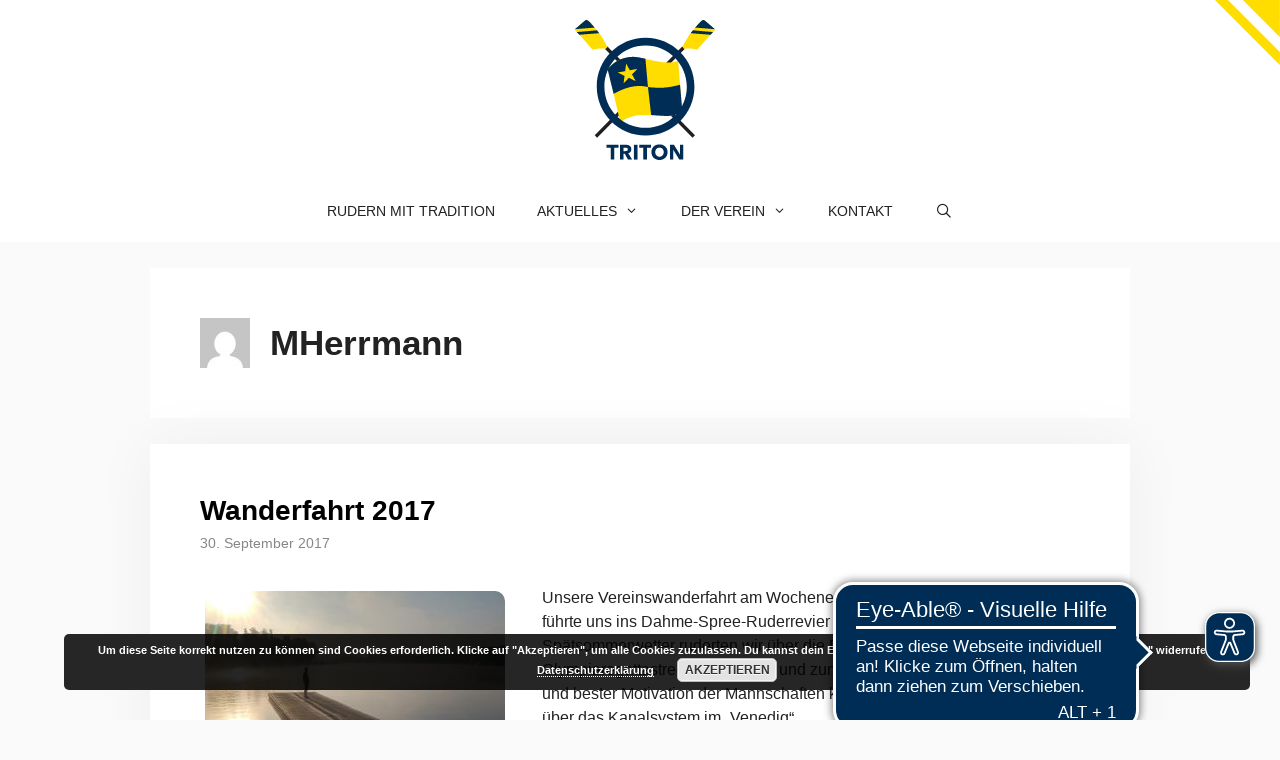

--- FILE ---
content_type: text/html; charset=UTF-8
request_url: https://rv-triton.de/wp-admin/admin-ajax.php
body_size: -18
content:
125077.9de6d2331eb81c19db0221fea9727357

--- FILE ---
content_type: application/javascript
request_url: https://cdn.eye-able.com/configs/rv-triton.de.js
body_size: 344
content:
var eyeAble_pluginConfig = {"azureDemoMode":false,"disableZoom":false,"license":{"rv-triton.de":"b02a6112b8a01b54lyqtofdk5"},"mainIconAlt":2,"precisePosition":true,"customFunctionPosition":{"Bluefilter":"Main","Darkmode":"Main","TabNavi":"More","ColorCorrection":"Main","HideImages":"Main","LargeCursor":"More","StopAnimation":"More"},"topPosition":"85%","rightPosition":"25px","mobileBottomPosition":"10%","mobileRightPosition":"15px","sidePosition":"right","mobileSidePosition":"right","iconSize":"50px","mobileIconSize":"40px","customIconColor":"#002D55","customBackgroundColor":"#002D55","externalLogoUrl":"","externalToolbarLogoUrl":"","maxMagnification":8,"maxMobileMagnification":3,"blacklistContrast":"","blacklistDarkmode":"","blacklistFontsize":"#menu-item-2797-sub-menu","forceWhiteBackground":"#masthead > div > div > a > img,   #sticky-navigation > div > div.navigation-branding > div > a > img,   #block-22,   #sticky-navigation > div > div.navigation-branding > div > a > img,  #site-navigation > div > button,  div.navigation-branding > div > a > img","disableAllShortcuts":false,"hideIcon":false,"shareLocalStorage":false,"forceInlineColor":false,"sRStartElement":"","sRTextBlock":"","blacklistScreenReader":"","srDictionary":{},"srPhoentic":{}}

--- FILE ---
content_type: image/svg+xml
request_url: https://rv-triton.de/wp-content/uploads/2023/10/Triton-Briefpapier-corner.svg
body_size: 738
content:
<?xml version="1.0" encoding="UTF-8" standalone="no"?>
<!DOCTYPE svg PUBLIC "-//W3C//DTD SVG 1.1//EN" "http://www.w3.org/Graphics/SVG/1.1/DTD/svg11.dtd">
<svg width="100%" height="100%" viewBox="0 0 306 306" version="1.1" xmlns="http://www.w3.org/2000/svg" xmlns:xlink="http://www.w3.org/1999/xlink" xml:space="preserve" xmlns:serif="http://www.serif.com/" style="fill-rule:evenodd;clip-rule:evenodd;stroke-linejoin:round;stroke-miterlimit:2;">
    <g transform="matrix(1,0,0,1,-11718,0)">
        <g transform="matrix(1,0,0,1,9543.07,0)">
            <g transform="matrix(1,0,0,1,-9543.07,0)">
                <path d="M11778.9,0L12023.4,244.433L12023.4,305.429L11718,0C11718,0 11778.9,0 11778.9,0ZM12023.4,173.789L11849.6,0L12023.4,0L12023.4,173.789Z" style="fill:rgb(255,221,0);"/>
            </g>
        </g>
    </g>
</svg>


--- FILE ---
content_type: image/svg+xml
request_url: https://rv-triton.de/wp-content/uploads/2023/10/logo-blue.svg
body_size: 9358
content:
<?xml version="1.0" encoding="UTF-8" standalone="no"?>
<!DOCTYPE svg PUBLIC "-//W3C//DTD SVG 1.1//EN" "http://www.w3.org/Graphics/SVG/1.1/DTD/svg11.dtd">
<svg width="100%" height="100%" viewBox="0 0 915 915" version="1.1" xmlns="http://www.w3.org/2000/svg" xmlns:xlink="http://www.w3.org/1999/xlink" xml:space="preserve" xmlns:serif="http://www.serif.com/" style="fill-rule:evenodd;clip-rule:evenodd;stroke-miterlimit:1.41421;">
    <g transform="matrix(1,0,0,1,-92.9919,-92.5035)">
        <g transform="matrix(1.375,0,0,1.375,-1128.73,5.68434e-14)">
            <g transform="matrix(2.0416,0,0,2.0416,886.487,63.4058)">
                <path d="M73.71,66.415L277.486,273.243" style="fill:none;stroke:rgb(35,31,32);stroke-width:7.84px;"/>
            </g>
            <g transform="matrix(2.0416,0,0,2.0416,886.487,63.4058)">
                <path d="M253.486,66.415L49.71,273.243" style="fill:none;stroke:rgb(35,31,32);stroke-width:7.84px;"/>
            </g>
            <g transform="matrix(2.0416,0,0,2.0416,886.487,63.4058)">
                <path d="M325.89,22.647C326.765,23.397 326.89,25.022 325.89,26.272C324.89,27.522 312.89,40.314 309.89,43.439C306.89,46.564 287.214,69.522 286.177,70.397C285.14,71.272 275.515,68.522 268.89,68.147C262.265,67.772 257.63,68.266 256.38,68.891C255.13,69.516 251.181,64.48 251.181,64.48C251.181,64.48 258.553,50.061 265.39,39.522C272.25,28.945 284.468,15.272 288.679,10.647C292.89,6.022 295.89,3.367 297.39,2.647C298.89,1.927 300.64,1.397 302.515,2.647C304.39,3.897 325.89,22.647 325.89,22.647Z" style="fill:rgb(255,221,0);fill-rule:nonzero;"/>
            </g>
            <g transform="matrix(2.0416,0,0,2.0416,886.487,63.4058)">
                <path d="M322.488,30.017L316.693,36.232L270.23,32.651L275.513,25.904L322.488,30.017Z" style="fill:rgb(0,45,85);fill-rule:nonzero;"/>
            </g>
            <g transform="matrix(2.0416,0,0,2.0416,886.487,63.4058)">
                <path d="M325.89,22.647C326,22.741 326.361,23.154 326.361,23.272L280.816,19.574C284.179,15.641 287.005,12.485 288.679,10.647C292.89,6.022 295.89,3.367 297.39,2.647C298.89,1.927 300.64,1.397 302.515,2.647C304.39,3.897 325.89,22.647 325.89,22.647Z" style="fill:rgb(0,45,85);fill-rule:nonzero;"/>
            </g>
            <g transform="matrix(2.0416,0,0,2.0416,886.487,63.4058)">
                <path d="M1.701,22.647C0.826,23.397 0.701,25.022 1.701,26.272C2.701,27.522 14.701,40.314 17.701,43.439C20.701,46.564 40.377,69.522 41.414,70.397C42.451,71.272 52.076,68.522 58.701,68.147C65.326,67.772 69.826,68.147 71.076,68.772C72.326,69.397 76.41,64.48 76.41,64.48C76.41,64.48 69.037,50.061 62.201,39.522C55.341,28.945 43.123,15.272 38.912,10.647C34.701,6.022 31.701,3.367 30.201,2.647C28.701,1.927 26.951,1.397 25.076,2.647C23.201,3.897 1.701,22.647 1.701,22.647Z" style="fill:rgb(255,221,0);fill-rule:nonzero;"/>
            </g>
            <g transform="matrix(2.0416,0,0,2.0416,886.487,63.4058)">
                <path d="M5.103,30.017L10.898,36.232L57.361,32.651L52.078,25.904L5.103,30.017Z" style="fill:rgb(0,45,85);fill-rule:nonzero;"/>
            </g>
            <g transform="matrix(2.0416,0,0,2.0416,886.487,63.4058)">
                <path d="M1.701,22.647C1.591,22.741 1.23,23.154 1.23,23.272L46.775,19.574C43.412,15.641 40.585,12.485 38.912,10.647C34.701,6.022 31.701,3.367 30.201,2.647C28.701,1.927 26.951,1.397 25.076,2.647C23.201,3.897 1.701,22.647 1.701,22.647Z" style="fill:rgb(0,45,85);fill-rule:nonzero;"/>
            </g>
            <g transform="matrix(0.846037,0,0,0.846037,-854.584,-459.626)">
                <g transform="matrix(117.503,0,0,117.503,2236.62,1407.1)">
                    <path d="M0.376,-0.562L0.376,-0L0.205,-0L0.205,-0.562L0.005,-0.562L0.005,-0.708L0.576,-0.708L0.576,-0.562L0.376,-0.562Z" style="fill:rgb(0,45,85);fill-rule:nonzero;"/>
                </g>
                <g transform="matrix(117.503,0,0,117.503,2304.89,1407.1)">
                    <path d="M0.452,-0L0.299,-0.281L0.241,-0.281L0.241,-0L0.073,-0L0.073,-0.708L0.343,-0.708C0.377,-0.708 0.41,-0.705 0.443,-0.698C0.475,-0.691 0.504,-0.679 0.53,-0.662C0.555,-0.645 0.576,-0.623 0.591,-0.596C0.606,-0.569 0.614,-0.535 0.614,-0.494C0.614,-0.446 0.601,-0.406 0.575,-0.373C0.549,-0.34 0.513,-0.317 0.467,-0.303L0.652,-0L0.452,-0ZM0.445,-0.491C0.445,-0.508 0.442,-0.521 0.435,-0.532C0.428,-0.542 0.419,-0.55 0.408,-0.556C0.397,-0.561 0.384,-0.565 0.371,-0.567C0.357,-0.569 0.344,-0.57 0.331,-0.57L0.24,-0.57L0.24,-0.405L0.321,-0.405C0.335,-0.405 0.349,-0.406 0.364,-0.409C0.379,-0.411 0.392,-0.415 0.404,-0.421C0.416,-0.427 0.426,-0.436 0.434,-0.447C0.441,-0.458 0.445,-0.473 0.445,-0.491Z" style="fill:rgb(0,45,85);fill-rule:nonzero;"/>
                </g>
                <g transform="matrix(117.503,0,0,117.503,2382.79,1407.1)">
                    <rect x="0.073" y="-0.708" width="0.172" height="0.708" style="fill:rgb(0,45,85);fill-rule:nonzero;"/>
                </g>
                <g transform="matrix(117.503,0,0,117.503,2420.16,1407.1)">
                    <path d="M0.376,-0.562L0.376,-0L0.205,-0L0.205,-0.562L0.005,-0.562L0.005,-0.708L0.576,-0.708L0.576,-0.562L0.376,-0.562Z" style="fill:rgb(0,45,85);fill-rule:nonzero;"/>
                </g>
                <g transform="matrix(117.503,0,0,117.503,2484.9,1407.1)">
                    <path d="M0.811,-0.357C0.811,-0.301 0.801,-0.25 0.782,-0.204C0.763,-0.157 0.736,-0.118 0.702,-0.085C0.667,-0.052 0.626,-0.026 0.579,-0.008C0.532,0.01 0.48,0.019 0.425,0.019C0.37,0.019 0.319,0.01 0.272,-0.008C0.225,-0.026 0.184,-0.052 0.15,-0.085C0.115,-0.118 0.088,-0.157 0.069,-0.204C0.05,-0.25 0.04,-0.301 0.04,-0.357C0.04,-0.414 0.05,-0.465 0.069,-0.511C0.088,-0.556 0.115,-0.595 0.15,-0.627C0.184,-0.659 0.225,-0.684 0.272,-0.701C0.319,-0.718 0.37,-0.727 0.425,-0.727C0.48,-0.727 0.532,-0.718 0.579,-0.701C0.626,-0.684 0.667,-0.659 0.702,-0.627C0.736,-0.595 0.763,-0.556 0.782,-0.511C0.801,-0.465 0.811,-0.414 0.811,-0.357ZM0.628,-0.357C0.628,-0.388 0.623,-0.416 0.613,-0.443C0.603,-0.47 0.589,-0.493 0.572,-0.512C0.554,-0.531 0.533,-0.546 0.508,-0.557C0.483,-0.568 0.455,-0.573 0.425,-0.573C0.395,-0.573 0.368,-0.568 0.343,-0.557C0.318,-0.546 0.297,-0.531 0.279,-0.512C0.261,-0.493 0.247,-0.47 0.238,-0.443C0.228,-0.416 0.223,-0.388 0.223,-0.357C0.223,-0.325 0.228,-0.296 0.238,-0.269C0.248,-0.242 0.262,-0.218 0.28,-0.199C0.297,-0.18 0.318,-0.165 0.343,-0.154C0.368,-0.142 0.395,-0.137 0.425,-0.137C0.455,-0.137 0.482,-0.142 0.507,-0.154C0.532,-0.165 0.553,-0.18 0.571,-0.199C0.589,-0.218 0.603,-0.242 0.613,-0.269C0.623,-0.296 0.628,-0.325 0.628,-0.357Z" style="fill:rgb(0,45,85);fill-rule:nonzero;"/>
                </g>
                <g transform="matrix(117.503,0,0,117.503,2584.9,1407.1)">
                    <path d="M0.523,-0L0.238,-0.463L0.235,-0.463L0.239,-0L0.073,-0L0.073,-0.708L0.268,-0.708L0.552,-0.246L0.555,-0.246L0.551,-0.708L0.717,-0.708L0.717,-0L0.523,-0Z" style="fill:rgb(0,45,85);fill-rule:nonzero;"/>
                </g>
            </g>
            <g transform="matrix(1.0647,0,0,0.997288,-78.9928,4.34731)">
                <g transform="matrix(2.09517,0,0,2.2368,878.633,34.2324)">
                    <path d="M84.472,117.938L110.807,230.938C110.807,230.938 122.807,220.937 140.807,217.271C158.806,213.605 179.787,215.94 206.14,217.271C232.427,218.599 242.472,205.271 242.472,205.271L234.14,99.272C234.14,99.272 227.58,104.437 209.347,103.604C188.347,102.646 153.5,90.939 136.848,91.647C120.181,92.355 108.403,97.597 101.729,101.712C94.728,106.028 84.472,117.938 84.472,117.938Z" style="fill:rgb(255,221,0);fill-rule:nonzero;"/>
                </g>
                <g transform="matrix(2.09517,0,0,2.2368,878.633,34.2324)">
                    <path d="M96.696,170.392L83.866,118.255C83.866,118.255 95.254,101.116 117.302,94.485C125.302,92.079 133.575,90.886 141.698,91.541C151.554,92.335 164.408,95.464 164.408,95.464L169.81,155.771C169.81,155.771 151.951,150.374 129.212,156.516C111.343,161.342 96.696,170.392 96.696,170.392Z" style="fill:rgb(0,45,85);fill-rule:nonzero;"/>
                </g>
                <g transform="matrix(0.674064,-0.134415,0.125905,0.719628,344.634,258.748)">
                    <path d="M1133.01,228.18L1148.41,275.572L1198.24,275.572L1157.92,304.862L1173.32,352.254L1133.01,322.964L1092.69,352.254L1108.09,304.862L1067.78,275.572L1117.61,275.572L1133.01,228.18Z" style="fill:rgb(255,221,0);"/>
                </g>
                <g transform="matrix(2.09517,0,0,2.2368,878.633,34.2324)">
                    <path d="M238.187,150.764L242.847,205.021C242.847,205.021 240.435,209.855 234.14,212.771C227.619,215.792 217.943,217.755 207.199,217.331C199.205,217.016 176.64,215.482 176.64,215.482L169.81,155.771C169.81,155.771 187.128,157.937 202.306,157.104C220.544,156.104 238.187,150.764 238.187,150.764Z" style="fill:rgb(0,45,85);fill-rule:nonzero;"/>
                </g>
            </g>
            <g transform="matrix(0.727273,0,0,0.727273,820.893,-4.13407e-14)">
                <path d="M554.487,208.983C730.658,208.983 873.686,352.011 873.686,528.182C873.686,704.352 730.658,847.381 554.487,847.381C378.317,847.381 235.288,704.352 235.288,528.182C235.288,352.011 378.317,208.983 554.487,208.983ZM554.487,258.795C703.125,258.795 823.8,379.47 823.8,528.108C823.8,676.745 703.125,797.421 554.487,797.421C405.849,797.421 285.174,676.745 285.174,528.108C285.174,379.47 405.849,258.795 554.487,258.795Z" style="fill:rgb(0,45,85);"/>
            </g>
        </g>
    </g>
</svg>
